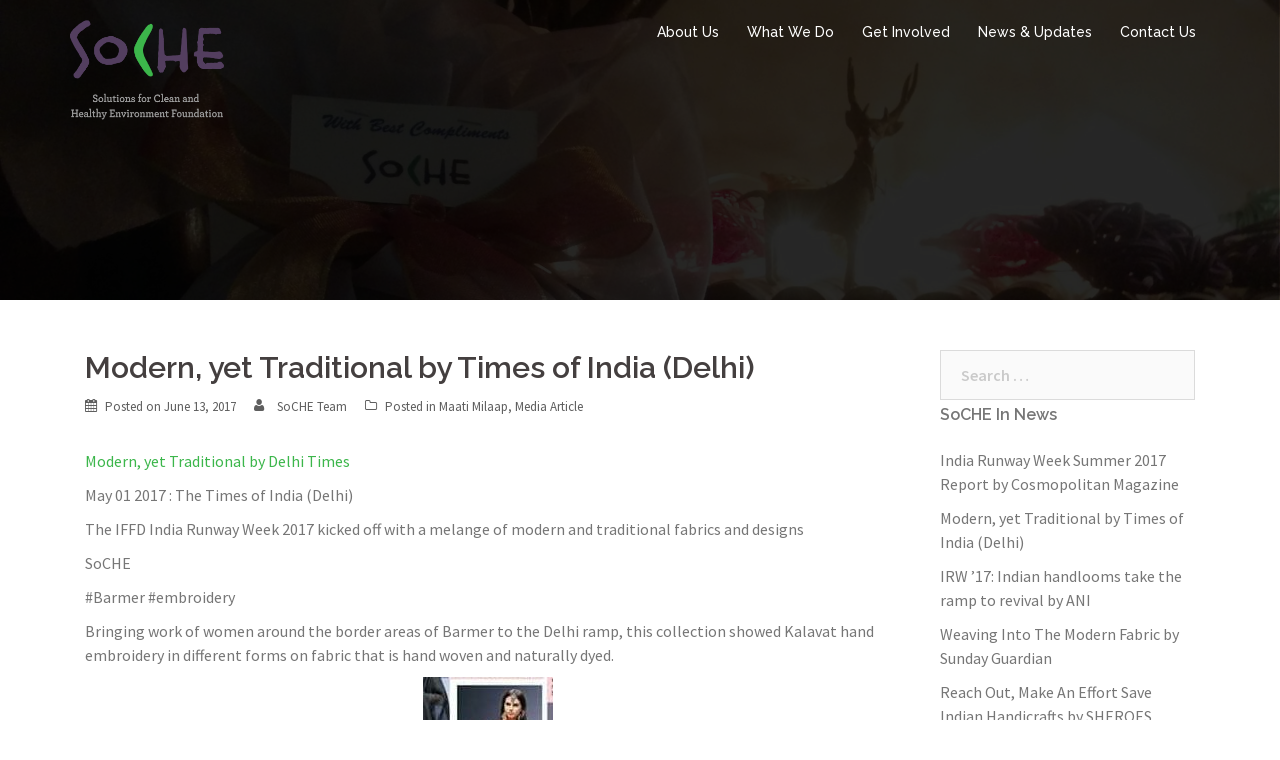

--- FILE ---
content_type: text/html; charset=UTF-8
request_url: http://www.sochefoundation.com/2017/06/13/modern-yet-traditional-by-delhi-times/
body_size: 27389
content:
<!DOCTYPE html>
<html lang="en-US">
<head>
<meta charset="UTF-8">
<meta name="viewport" content="width=device-width, initial-scale=1">
<link rel="profile" href="http://gmpg.org/xfn/11">
<link rel="pingback" href="http://www.sochefoundation.com/xmlrpc.php">
	
<title>Modern, yet Traditional by Times of India (Delhi) &#8211; Solutions for Clean and Healthy Environment</title>
<link rel="alternate" type="application/rss+xml" title="Solutions for Clean and Healthy Environment &raquo; Feed" href="https://www.sochefoundation.com/feed/" />
<link rel="alternate" type="application/rss+xml" title="Solutions for Clean and Healthy Environment &raquo; Comments Feed" href="https://www.sochefoundation.com/comments/feed/" />
<link rel="alternate" type="application/rss+xml" title="Solutions for Clean and Healthy Environment &raquo; Modern, yet Traditional by Times of India (Delhi) Comments Feed" href="https://www.sochefoundation.com/2017/06/13/modern-yet-traditional-by-delhi-times/feed/" />
		<script type="text/javascript">
			window._wpemojiSettings = {"baseUrl":"https:\/\/s.w.org\/images\/core\/emoji\/72x72\/","ext":".png","source":{"concatemoji":"http:\/\/www.sochefoundation.com\/wp-includes\/js\/wp-emoji-release.min.js?ver=4.4.33"}};
			!function(e,n,t){var a;function i(e){var t=n.createElement("canvas"),a=t.getContext&&t.getContext("2d"),i=String.fromCharCode;return!(!a||!a.fillText)&&(a.textBaseline="top",a.font="600 32px Arial","flag"===e?(a.fillText(i(55356,56806,55356,56826),0,0),3e3<t.toDataURL().length):"diversity"===e?(a.fillText(i(55356,57221),0,0),t=a.getImageData(16,16,1,1).data,a.fillText(i(55356,57221,55356,57343),0,0),(t=a.getImageData(16,16,1,1).data)[0],t[1],t[2],t[3],!0):("simple"===e?a.fillText(i(55357,56835),0,0):a.fillText(i(55356,57135),0,0),0!==a.getImageData(16,16,1,1).data[0]))}function o(e){var t=n.createElement("script");t.src=e,t.type="text/javascript",n.getElementsByTagName("head")[0].appendChild(t)}t.supports={simple:i("simple"),flag:i("flag"),unicode8:i("unicode8"),diversity:i("diversity")},t.DOMReady=!1,t.readyCallback=function(){t.DOMReady=!0},t.supports.simple&&t.supports.flag&&t.supports.unicode8&&t.supports.diversity||(a=function(){t.readyCallback()},n.addEventListener?(n.addEventListener("DOMContentLoaded",a,!1),e.addEventListener("load",a,!1)):(e.attachEvent("onload",a),n.attachEvent("onreadystatechange",function(){"complete"===n.readyState&&t.readyCallback()})),(a=t.source||{}).concatemoji?o(a.concatemoji):a.wpemoji&&a.twemoji&&(o(a.twemoji),o(a.wpemoji)))}(window,document,window._wpemojiSettings);
		</script>
		<style type="text/css">
img.wp-smiley,
img.emoji {
	display: inline !important;
	border: none !important;
	box-shadow: none !important;
	height: 1em !important;
	width: 1em !important;
	margin: 0 .07em !important;
	vertical-align: -0.1em !important;
	background: none !important;
	padding: 0 !important;
}
</style>
<link rel='stylesheet' id='wppg-photo-css-css'  href='http://www.sochefoundation.com/wp-content/plugins/simple-photo-gallery/css/wppg-photo.css?ver=1.8.0' type='text/css' media='all' />
<link rel='stylesheet' id='siteorigin-panels-front-css'  href='http://www.sochefoundation.com/wp-content/plugins/siteorigin-panels/css/front.css?ver=2.2.2' type='text/css' media='all' />
<link rel='stylesheet' id='sydney-bootstrap-css'  href='http://www.sochefoundation.com/wp-content/themes/sydney/css/bootstrap/bootstrap.min.css?ver=1' type='text/css' media='all' />
<link rel='stylesheet' id='sow-social-media-buttons-atom-bc9239e2316e-css'  href='http://www.sochefoundation.com/wp-content/uploads/siteorigin-widgets/sow-social-media-buttons-atom-bc9239e2316e.css?ver=4.4.33' type='text/css' media='all' />
<link rel='stylesheet' id='sydney-body-fonts-css'  href='//fonts.googleapis.com/css?family=Source+Sans+Pro%3A400%2C400italic%2C600&#038;ver=4.4.33' type='text/css' media='all' />
<link rel='stylesheet' id='sydney-headings-fonts-css'  href='//fonts.googleapis.com/css?family=Raleway%3A400%2C500%2C600&#038;ver=4.4.33' type='text/css' media='all' />
<link rel='stylesheet' id='sydney-style-css'  href='http://www.sochefoundation.com/wp-content/themes/sydney/style.css?ver=4.4.33' type='text/css' media='all' />
<style id='sydney-style-inline-css' type='text/css'>
.site-title { font-size:32px; }
.site-description { font-size:16px; }
#mainnav ul li a { font-size:14px; }
h1 { font-size:52px; }
h2 { font-size:42px; }
h3 { font-size:32px; }
h4 { font-size:25px; }
h5 { font-size:20px; }
h6 { font-size:18px; }
body { font-size:16px; }
.header-image { background-size:cover;}
.header-image { height:300px; }
.widget-area .widget_fp_social a,#mainnav ul li a:hover, .sydney_contact_info_widget span, .roll-team .team-content .name,.roll-team .team-item .team-pop .team-social li:hover a,.roll-infomation li.address:before,.roll-infomation li.phone:before,.roll-infomation li.email:before,.roll-testimonials .name,.roll-button.border,.roll-button:hover,.roll-icon-list .icon i,.roll-icon-list .content h3 a:hover,.roll-icon-box.white .content h3 a,.roll-icon-box .icon i,.roll-icon-box .content h3 a:hover,.switcher-container .switcher-icon a:focus,.go-top:hover,.hentry .meta-post a:hover,#mainnav > ul > li > a.active, #mainnav > ul > li > a:hover, button:hover, input[type="button"]:hover, input[type="reset"]:hover, input[type="submit"]:hover, .text-color, .social-menu-widget a, .social-menu-widget a:hover, .archive .team-social li a, a, h1 a, h2 a, h3 a, h4 a, h5 a, h6 a { color:#3cb64b}
.preloader .pre-bounce1, .preloader .pre-bounce2,.roll-team .team-item .team-pop,.roll-progress .progress-animate,.roll-socials li a:hover,.roll-project .project-item .project-pop,.roll-project .project-filter li.active,.roll-project .project-filter li:hover,.roll-button.light:hover,.roll-button.border:hover,.roll-button,.roll-icon-box.white .icon,.owl-theme .owl-controls .owl-page.active span,.owl-theme .owl-controls.clickable .owl-page:hover span,.go-top,.bottom .socials li:hover a,.sidebar .widget:before,.blog-pagination ul li.active,.blog-pagination ul li:hover a,.content-area .hentry:after,.text-slider .maintitle:after,.error-wrap #search-submit:hover,#mainnav .sub-menu li:hover > a,#mainnav ul li ul:after, button, input[type="button"], input[type="reset"], input[type="submit"], .panel-grid-cell .widget-title:after { background-color:#3cb64b}
.roll-socials li a:hover,.roll-socials li a,.roll-button.light:hover,.roll-button.border,.roll-button,.roll-icon-list .icon,.roll-icon-box .icon,.owl-theme .owl-controls .owl-page span,.comment .comment-detail,.widget-tags .tag-list a:hover,.blog-pagination ul li,.hentry blockquote,.error-wrap #search-submit:hover,textarea:focus,input[type="text"]:focus,input[type="password"]:focus,input[type="datetime"]:focus,input[type="datetime-local"]:focus,input[type="date"]:focus,input[type="month"]:focus,input[type="time"]:focus,input[type="week"]:focus,input[type="number"]:focus,input[type="email"]:focus,input[type="url"]:focus,input[type="search"]:focus,input[type="tel"]:focus,input[type="color"]:focus, button, input[type="button"], input[type="reset"], input[type="submit"], .archive .team-social li a { border-color:#3cb64b}
.site-header.float-header { background-color:rgba(0,0,0,0.9);}
@media only screen and (max-width: 991px) { .site-header { background-color:#000000;}}
.site-title a, .site-title a:hover { color:#ffffff}
.site-description { color:#ffffff}
#mainnav ul li a, #mainnav ul li::before { color:#ffffff}
#mainnav .sub-menu li a { color:#ffffff}
#mainnav .sub-menu li a { background:#1c1c1c}
.text-slider .maintitle, .text-slider .subtitle { color:#ffffff}
body { color:#767676}
#secondary { background-color:#ffffff}
#secondary, #secondary a, #secondary .widget-title { color:#767676}
.footer-widgets { background-color:#252525}
.site-footer { background-color:#1c1c1c}
.site-footer,.site-footer a { color:#666666}
.overlay { background-color:#000000}
.page-wrap { padding-top:100px;}
.page-wrap { padding-bottom:100px;}

</style>
<link rel='stylesheet' id='sydney-font-awesome-css'  href='http://www.sochefoundation.com/wp-content/themes/sydney/fonts/font-awesome.min.css?ver=4.4.33' type='text/css' media='all' />
<!--[if lte IE 9]>
<link rel='stylesheet' id='sydney-ie9-css'  href='http://www.sochefoundation.com/wp-content/themes/sydney/css/ie9.css?ver=4.4.33' type='text/css' media='all' />
<![endif]-->
<link rel='stylesheet' id='logo-showcase-style-css'  href='https://www.sochefoundation.com/wp-content/plugins/logo-showcase/css/logo-showcase-wordpress.css?ver=4.4.33' type='text/css' media='all' />
<link rel='stylesheet' id='logo-showcase-owl-css'  href='https://www.sochefoundation.com/wp-content/plugins/logo-showcase/css/owl.carousel.css?ver=4.4.33' type='text/css' media='all' />
<link rel='stylesheet' id='logo-showcase-owl-theme-css'  href='https://www.sochefoundation.com/wp-content/plugins/logo-showcase/css/owl.theme.css?ver=4.4.33' type='text/css' media='all' />
<link rel='stylesheet' id='logo-showcase-owl-transitions-css'  href='https://www.sochefoundation.com/wp-content/plugins/logo-showcase/css/owl.transitions.css?ver=4.4.33' type='text/css' media='all' />
<link rel='stylesheet' id='sccss_style-css'  href='https://www.sochefoundation.com?sccss=1&#038;ver=4.4.33' type='text/css' media='all' />
<link rel='stylesheet' id='easyResponsiveTabs-css'  href='http://www.sochefoundation.com/wp-content/plugins/fruitful-shortcodes/includes/shortcodes/js/tabs/easy-responsive-tabs.css?ver=4.4.33' type='text/css' media='all' />
<link rel='stylesheet' id='fruitful_shortcode_style-css'  href='http://www.sochefoundation.com/wp-content/plugins/fruitful-shortcodes/includes/shortcodes/css/fruitful_shortcode_style.css?ver=4.4.33' type='text/css' media='all' />
<link rel='stylesheet' id='font-awesome-css'  href='http://www.sochefoundation.com/wp-content/plugins/fruitful-shortcodes/includes/shortcodes/css/font-awesome.min.css?ver=4.4.33' type='text/css' media='all' />
<link rel='stylesheet' id='boostrap-css'  href='http://www.sochefoundation.com/wp-content/plugins/fruitful-shortcodes/includes/shortcodes/bootstrap/css/bootstrap.min.css?ver=4.4.33' type='text/css' media='all' />
<script type='text/javascript' src='http://www.sochefoundation.com/wp-includes/js/jquery/jquery.js?ver=1.11.3'></script>
<script type='text/javascript' src='http://www.sochefoundation.com/wp-includes/js/jquery/jquery-migrate.min.js?ver=1.2.1'></script>
<script type='text/javascript' src='http://www.sochefoundation.com/wp-content/plugins/simple-photo-gallery/js/jquery-lightbox/js/jquery.lightbox-0.5.js?ver=1.8.0'></script>
<script type='text/javascript' src='http://www.sochefoundation.com/wp-content/plugins/sydney-portfolio//lib/js/isotope.min.js?ver=1'></script>
<link rel='https://api.w.org/' href='https://www.sochefoundation.com/wp-json/' />
<link rel="EditURI" type="application/rsd+xml" title="RSD" href="https://www.sochefoundation.com/xmlrpc.php?rsd" />
<link rel="wlwmanifest" type="application/wlwmanifest+xml" href="http://www.sochefoundation.com/wp-includes/wlwmanifest.xml" /> 
<link rel='prev' title='IRW &#8217;17: Indian handlooms take the ramp to revival by ANI' href='https://www.sochefoundation.com/2017/06/13/irw-17-indian-handlooms-take-the-ramp-to-revival/' />
<link rel='next' title='India Runway Week Summer 2017 Report by Cosmopolitan Magazine' href='https://www.sochefoundation.com/2017/06/13/india-runway-week-summer-2017-report/' />
<meta name="generator" content="WordPress 4.4.33" />
<link rel="canonical" href="https://www.sochefoundation.com/2017/06/13/modern-yet-traditional-by-delhi-times/" />
<link rel='shortlink' href='https://www.sochefoundation.com/?p=621' />
<link rel="alternate" type="application/json+oembed" href="https://www.sochefoundation.com/wp-json/oembed/1.0/embed?url=https%3A%2F%2Fwww.sochefoundation.com%2F2017%2F06%2F13%2Fmodern-yet-traditional-by-delhi-times%2F" />
<link rel="alternate" type="text/xml+oembed" href="https://www.sochefoundation.com/wp-json/oembed/1.0/embed?url=https%3A%2F%2Fwww.sochefoundation.com%2F2017%2F06%2F13%2Fmodern-yet-traditional-by-delhi-times%2F&#038;format=xml" />
	<style type="text/css">
		.header-image {
			background-image: url(http://www.sochefoundation.com/wp-content/uploads/2015/12/cropped-IMG_20151120_234938.jpg);
			display: block;
		}
		@media only screen and (max-width: 1024px) {
			.header-inner {
				display: block;
			}
			.header-image {
				background-image: none;
				height: auto !important;
			}		
		}
	</style>
	<style>
.site-header.float-header {background-color:#FFF; -webkit-box-shadow: 0px 0px 8px 2px #000000; -moz-box-shadow: 0px 0px 8px 2px #000000; box-shadow: 0px 0px 8px 2px #000000;}
.site-header.float-header #mainnav ul li a, #mainnav ul li::before { color:#000}
.site-header.float-header #mainnav .sub-menu li a {    color: #ffffff; }
</style>
</head>

<body class="single single-post postid-621 single-format-standard">
<div class="preloader">
    <div class="spinner">
        <div class="pre-bounce1"></div>
        <div class="pre-bounce2"></div>
    </div>
</div>	
<div id="page" class="hfeed site">
	<a class="skip-link screen-reader-text" href="#content">Skip to content</a>

	<header id="masthead" class="site-header" role="banner">
		<div class="header-wrap">
            <div class="container">
                <div class="row">
				<div class="col-md-4 col-sm-8 col-xs-12">
		        					<a href="https://www.sochefoundation.com/" title="Solutions for Clean and Healthy Environment"><img class="site-logo" src="http://www.sochefoundation.com/wp-content/uploads/2015/12/unnamed_20151106065116.png" alt="Solutions for Clean and Healthy Environment" /></a>
		        				</div>
				<div class="col-md-8 col-sm-4 col-xs-12">
					<div class="btn-menu"></div>
					<nav id="mainnav" class="mainnav" role="navigation">
						<div class="menu-menu-1-container"><ul id="menu-menu-1" class="menu"><li id="menu-item-300" class="menu-item menu-item-type-custom menu-item-object-custom menu-item-has-children menu-item-300"><a href="#">About Us</a>
<ul class="sub-menu">
	<li id="menu-item-158" class="menu-item menu-item-type-post_type menu-item-object-page menu-item-158"><a href="https://www.sochefoundation.com/introduction/">Introduction</a></li>
	<li id="menu-item-157" class="menu-item menu-item-type-post_type menu-item-object-page menu-item-157"><a href="https://www.sochefoundation.com/our-team/">Our Team</a></li>
	<li id="menu-item-591" class="menu-item menu-item-type-post_type menu-item-object-page menu-item-591"><a href="https://www.sochefoundation.com/our-advisors/">Our Advisors</a></li>
	<li id="menu-item-202" class="menu-item menu-item-type-post_type menu-item-object-page menu-item-202"><a href="https://www.sochefoundation.com/contact-us/">Contact Us</a></li>
</ul>
</li>
<li id="menu-item-273" class="menu-item menu-item-type-custom menu-item-object-custom menu-item-has-children menu-item-273"><a href="#">What We Do</a>
<ul class="sub-menu">
	<li id="menu-item-191" class="menu-item menu-item-type-post_type menu-item-object-page menu-item-191"><a href="https://www.sochefoundation.com/environment-conservation/">Environment Conservation &#038; Social Upliftment</a></li>
	<li id="menu-item-376" class="menu-item menu-item-type-post_type menu-item-object-page menu-item-376"><a href="https://www.sochefoundation.com/csr-advisory/">CSR Advisory</a></li>
</ul>
</li>
<li id="menu-item-318" class="menu-item menu-item-type-custom menu-item-object-custom menu-item-has-children menu-item-318"><a href="#">Get Involved</a>
<ul class="sub-menu">
	<li id="menu-item-156" class="menu-item menu-item-type-post_type menu-item-object-page menu-item-156"><a href="https://www.sochefoundation.com/volunteer/">Volunteer</a></li>
	<li id="menu-item-685" class="menu-item menu-item-type-post_type menu-item-object-page menu-item-685"><a href="https://www.sochefoundation.com/power-of-partnerships/">Power of Partnerships</a></li>
</ul>
</li>
<li id="menu-item-316" class="menu-item menu-item-type-custom menu-item-object-custom menu-item-has-children menu-item-316"><a href="#">News &#038; Updates</a>
<ul class="sub-menu">
	<li id="menu-item-153" class="menu-item menu-item-type-post_type menu-item-object-page current_page_parent menu-item-153"><a href="https://www.sochefoundation.com/soche-in-news/">News</a></li>
	<li id="menu-item-315" class="menu-item menu-item-type-custom menu-item-object-custom menu-item-315"><a href="/blogs">Blogs</a></li>
	<li id="menu-item-151" class="menu-item menu-item-type-post_type menu-item-object-page menu-item-151"><a href="https://www.sochefoundation.com/testimonials/">Testimonials</a></li>
	<li id="menu-item-150" class="menu-item menu-item-type-post_type menu-item-object-page menu-item-150"><a href="https://www.sochefoundation.com/gallery/">Gallery</a></li>
</ul>
</li>
<li id="menu-item-38" class="menu-item menu-item-type-post_type menu-item-object-page menu-item-38"><a href="https://www.sochefoundation.com/contact-us/">Contact Us</a></li>
</ul></div>					</nav><!-- #site-navigation -->
				</div>
				</div>
			</div>
		</div>
	</header><!-- #masthead -->
	
	<div class="header-image">
		<div class="overlay"></div>		<img class="header-inner" src="http://www.sochefoundation.com/wp-content/uploads/2015/12/cropped-IMG_20151120_234938.jpg" width="1920" alt="Solutions for Clean and Healthy Environment">
	</div>

	<div id="content" class="page-wrap" style="padding-top:20px; padding-bottom:20px;">
		<div class="container content-wrapper">
			<div class="row">	
	
	<div id="primary" class="content-area col-md-9 ">
		<main id="main" class="post-wrap" role="main">

		
			
<article id="post-621" class="post-621 post type-post status-publish format-standard hentry category-maati-milaap category-media-article">

	
	<header class="entry-header">
		<h1 class="title-post">Modern, yet Traditional by Times of India (Delhi)</h1>
				<div class="meta-post">
			<span class="posted-on">Posted on <a href="https://www.sochefoundation.com/2017/06/13/modern-yet-traditional-by-delhi-times/" rel="bookmark"><time class="entry-date published" datetime="2017-06-13T11:42:27+00:00">June 13, 2017</time><time class="updated" datetime="2017-06-13T11:57:06+00:00">June 13, 2017</time></a></span><span class="byline"> <span class="author vcard"><a class="url fn n" href="https://www.sochefoundation.com/author/admin/">SoCHE Team</a></span></span><span class="cat-links">Posted in <a href="https://www.sochefoundation.com/category/maati-milaap/" rel="category tag">Maati Milaap</a>, <a href="https://www.sochefoundation.com/category/media-article/" rel="category tag">Media Article</a></span>		</div><!-- .entry-meta -->
			</header><!-- .entry-header -->

	<div class="entry-content">
		<p><a href="http://epaperbeta.timesofindia.com/Article.aspx?eid=31808&amp;articlexml=Modern-yet-traditional-01052017105005">Modern, yet Traditional by Delhi Times</a></p>
<p>May 01 2017 : The Times of India (Delhi)</p>
<p>The IFFD India Runway Week 2017 kicked off with a melange of modern and traditional fabrics and designs</p>
<p>SoCHE</p>
<p>#Barmer #embroidery</p>
<p>Bringing work of women around the border areas of Barmer to the Delhi ramp, this collection showed Kalavat hand embroidery in different forms on fabric that is hand woven and naturally dyed.</p>
<p><img class="aligncenter size-full wp-image-622" src="http://www.sochefoundation.com/wp-content/uploads/2017/06/SoCHE-in-Delhi-Times.jpg" alt="Delhi Times" width="130" height="266" /></p>
<p><img class="aligncenter size-full wp-image-623" src="http://www.sochefoundation.com/wp-content/uploads/2017/06/18195087_1304417059607991_7756787988815828625_n.jpg" alt="18195087_1304417059607991_7756787988815828625_n" width="720" height="679" srcset="https://www.sochefoundation.com/wp-content/uploads/2017/06/18195087_1304417059607991_7756787988815828625_n-300x283.jpg 300w, https://www.sochefoundation.com/wp-content/uploads/2017/06/18195087_1304417059607991_7756787988815828625_n-480x453.jpg 480w, https://www.sochefoundation.com/wp-content/uploads/2017/06/18195087_1304417059607991_7756787988815828625_n-230x217.jpg 230w, https://www.sochefoundation.com/wp-content/uploads/2017/06/18195087_1304417059607991_7756787988815828625_n-350x330.jpg 350w, https://www.sochefoundation.com/wp-content/uploads/2017/06/18195087_1304417059607991_7756787988815828625_n.jpg 720w" sizes="(max-width: 720px) 100vw, 720px" /></p>
			</div><!-- .entry-content -->

	<footer class="entry-footer">
			</footer><!-- .entry-footer -->
</article><!-- #post-## -->

				<nav class="navigation post-navigation" role="navigation">
		<h2 class="screen-reader-text">Post navigation</h2>
		<div class="nav-links clearfix">
			<div class="nav-previous"><i class="fa fa-long-arrow-left"></i> <a href="https://www.sochefoundation.com/2017/06/13/irw-17-indian-handlooms-take-the-ramp-to-revival/" rel="prev">IRW &#8217;17: Indian handlooms take the ramp to revival by ANI</a></div><div class="nav-next"><a href="https://www.sochefoundation.com/2017/06/13/india-runway-week-summer-2017-report/" rel="next">India Runway Week Summer 2017 Report by Cosmopolitan Magazine</a> <i class="fa fa-long-arrow-right"></i></div>		</div><!-- .nav-links -->
	</nav><!-- .navigation -->
	
			
		
		</main><!-- #main -->
	</div><!-- #primary -->


<div id="secondary" class="widget-area col-md-3" role="complementary">
	<aside id="search-2" class="widget widget_search"><form role="search" method="get" class="search-form" action="https://www.sochefoundation.com/">
				<label>
					<span class="screen-reader-text">Search for:</span>
					<input type="search" class="search-field" placeholder="Search &hellip;" value="" name="s" title="Search for:" />
				</label>
				<input type="submit" class="search-submit" value="Search" />
			</form></aside>		<aside id="recent-posts-2" class="widget widget_recent_entries">		<h3 class="widget-title">SoCHE In News</h3>		<ul>
					<li>
				<a href="https://www.sochefoundation.com/2017/06/13/india-runway-week-summer-2017-report/">India Runway Week Summer 2017 Report by Cosmopolitan Magazine</a>
						</li>
					<li>
				<a href="https://www.sochefoundation.com/2017/06/13/modern-yet-traditional-by-delhi-times/">Modern, yet Traditional by Times of India (Delhi)</a>
						</li>
					<li>
				<a href="https://www.sochefoundation.com/2017/06/13/irw-17-indian-handlooms-take-the-ramp-to-revival/">IRW &#8217;17: Indian handlooms take the ramp to revival by ANI</a>
						</li>
					<li>
				<a href="https://www.sochefoundation.com/2017/06/13/weaving-into-the-modern-fabric-by-sunday-guardian/">Weaving Into The Modern Fabric by Sunday Guardian</a>
						</li>
					<li>
				<a href="https://www.sochefoundation.com/2017/06/13/reach-out-make-an-effort-save-indian-handicrafts/">Reach Out, Make An Effort Save Indian Handicrafts by SHEROES</a>
						</li>
				</ul>
		</aside>		</div><!-- #secondary -->
			</div>
		</div>
	</div><!-- #content -->

			

	
	<div id="sidebar-footer" class="footer-widgets widget-area" role="complementary">
		<div class="container">
							<div class="sidebar-column col-md-6">
					<aside id="text-2" class="widget widget_text"><h3 class="widget-title">Write to Us</h3>			<div class="textwidget"><i class="fa fa-home"></i>&nbsp;#205­-206, Aggarwal Chambers, LSC Plot No 6, CD Block, Pitampura, New Delhi 110034, India
<br>
<i class="fa fa-envelope"></i> info@sochefoundation.com 
<br>
<i class="fa fa-phone"></i> +91 99 999 21513</div>
		</aside>				</div>
				
							<div class="sidebar-column col-md-6">
					<aside id="text-3" class="widget widget_text"><h3 class="widget-title">Find Us</h3>			<div class="textwidget"></div>
		</aside><aside id="sow-social-media-buttons-3" class="widget widget_sow-social-media-buttons"><div class="so-widget-sow-social-media-buttons so-widget-sow-social-media-buttons-atom-7eaf50243598"><div class="social-media-button-container">
	
		<a class="ow-button-hover sow-social-media-button-facebook sow-social-media-button" target="_blank" href="https://www.facebook.com/Sochefoundation/" >
			<span>
								<span class="sow-icon-fontawesome" data-sow-icon="&#xf09a;" ></span>							</span>
		</a>
	
		<a class="ow-button-hover sow-social-media-button-youtube sow-social-media-button" target="_blank" href="https://www.youtube.com/watch?v=2DFuPA3okH4" >
			<span>
								<span class="sow-icon-fontawesome" data-sow-icon="&#xf167;" ></span>							</span>
		</a>
	
		<a class="ow-button-hover sow-social-media-button-twitter sow-social-media-button" target="_blank" href="https://twitter.com/sochefoundation" >
			<span>
								<span class="sow-icon-fontawesome" data-sow-icon="&#xf099;" ></span>							</span>
		</a>
	</div></div></aside>				</div>
				
				
				
		</div>	
	</div>	
    <a class="go-top"><i class="fa fa-angle-up"></i></a>

	<footer id="colophon" class="site-footer" role="contentinfo">
		<div class="site-info container">
			Copyright &copy; 2026 SoCHE Foundation
			<span class="sep"> | </span>
			All Rights Reserved
		</div><!-- .site-info -->
	</footer><!-- #colophon -->
</div><!-- #page -->

<link rel='stylesheet' id='sow-social-media-buttons-atom-7eaf50243598-css'  href='http://www.sochefoundation.com/wp-content/uploads/siteorigin-widgets/sow-social-media-buttons-atom-7eaf50243598.css?ver=4.4.33' type='text/css' media='all' />
<link rel='stylesheet' id='siteorigin-widget-icon-font-fontawesome-css'  href='http://www.sochefoundation.com/wp-content/plugins/so-widgets-bundle/icons/fontawesome/style.css?ver=4.4.33' type='text/css' media='all' />
<script type='text/javascript' src='http://www.sochefoundation.com/wp-content/themes/sydney/js/scripts.js?ver=4.4.33'></script>
<script type='text/javascript' src='http://www.sochefoundation.com/wp-content/themes/sydney/js/main.min.js?ver=4.4.33'></script>
<script type='text/javascript' src='http://www.sochefoundation.com/wp-content/themes/sydney/js/skip-link-focus-fix.js?ver=20130115'></script>
<script type='text/javascript' src='http://www.sochefoundation.com/wp-includes/js/jquery/ui/core.min.js?ver=1.11.4'></script>
<script type='text/javascript' src='http://www.sochefoundation.com/wp-includes/js/jquery/ui/widget.min.js?ver=1.11.4'></script>
<script type='text/javascript' src='http://www.sochefoundation.com/wp-includes/js/jquery/ui/mouse.min.js?ver=1.11.4'></script>
<script type='text/javascript' src='http://www.sochefoundation.com/wp-includes/js/jquery/ui/sortable.min.js?ver=1.11.4'></script>
<script type='text/javascript' src='http://www.sochefoundation.com/wp-includes/js/jquery/ui/draggable.min.js?ver=1.11.4'></script>
<script type='text/javascript' src='http://www.sochefoundation.com/wp-includes/js/jquery/ui/droppable.min.js?ver=1.11.4'></script>
<script type='text/javascript' src='http://www.sochefoundation.com/wp-content/plugins/logo-showcase/js/owl.carousel.js?ver=2.4'></script>
<script type='text/javascript' src='http://www.sochefoundation.com/wp-content/plugins/fruitful-shortcodes/includes/shortcodes/js/tabs/easyResponsiveTabs.js?ver=20142803'></script>
<script type='text/javascript' src='http://www.sochefoundation.com/wp-content/plugins/fruitful-shortcodes/includes/shortcodes/bootstrap/js/bootstrap.min.js?ver=20142803'></script>
<script type='text/javascript' src='http://www.sochefoundation.com/wp-includes/js/wp-embed.min.js?ver=4.4.33'></script>

</body>
</html>


--- FILE ---
content_type: text/css
request_url: http://www.sochefoundation.com/wp-content/uploads/siteorigin-widgets/sow-social-media-buttons-atom-bc9239e2316e.css?ver=4.4.33
body_size: 6417
content:
.so-widget-sow-social-media-buttons-atom-bc9239e2316e .social-media-button-container {
  zoom: 1;
  text-align: left;
}
.so-widget-sow-social-media-buttons-atom-bc9239e2316e .social-media-button-container:before {
  content: '';
  display: block;
}
.so-widget-sow-social-media-buttons-atom-bc9239e2316e .social-media-button-container:after {
  content: '';
  display: table;
  clear: both;
}
.so-widget-sow-social-media-buttons-atom-bc9239e2316e .sow-social-media-button-facebook {
  color: #ffffff !important;
  background: #3a5795;
  background: -webkit-gradient(linear,left bottom,left top,color-stop(0,#2c4270),color-stop(1,#3a5795));
  background: -ms-linear-gradient(bottom,#2c4270,#3a5795);
  background: -moz-linear-gradient(center bottom,#2c4270 0%,#3a5795 100%);
  background: -o-linear-gradient(#3a5795,#2c4270);
  filter: progid:DXImageTransform.Microsoft.gradient(startColorstr='#3a5795', endColorstr='#2c4270', GradientType=0);
  border: 1px solid;
  border-color: #273b65 #25375e #203053 #25375e;
  -webkit-box-shadow: inset 0 1px 0 rgba(255,255,255,0.2), 0 1px 2px rgba(0,0,0,0.065);
  -moz-box-shadow: inset 0 1px 0 rgba(255,255,255,0.2), 0 1px 2px rgba(0,0,0,0.065);
  box-shadow: inset 0 1px 0 rgba(255,255,255,0.2), 0 1px 2px rgba(0,0,0,0.065);
  text-shadow: 0 1px 0 rgba(0,0,0,0.05);
}
.so-widget-sow-social-media-buttons-atom-bc9239e2316e .sow-social-media-button-facebook:visited,
.so-widget-sow-social-media-buttons-atom-bc9239e2316e .sow-social-media-button-facebook:active,
.so-widget-sow-social-media-buttons-atom-bc9239e2316e .sow-social-media-button-facebook:hover {
  color: #ffffff !important;
}
.so-widget-sow-social-media-buttons-atom-bc9239e2316e .sow-social-media-button-facebook.ow-button-hover:hover {
  background: #3d5b9c;
  background: -webkit-gradient(linear,left bottom,left top,color-stop(0,#2f4678),color-stop(1,#3d5b9c));
  background: -ms-linear-gradient(bottom,#2f4678,#3d5b9c);
  background: -moz-linear-gradient(center bottom,#2f4678 0%,#3d5b9c 100%);
  background: -o-linear-gradient(#3d5b9c,#2f4678);
  filter: progid:DXImageTransform.Microsoft.gradient(startColorstr='#3d5b9c', endColorstr='#2f4678', GradientType=0);
  border-color: #2a3f6d #273b65 #23355a #273b65;
  color: #ffffff;
}
.so-widget-sow-social-media-buttons-atom-bc9239e2316e .sow-social-media-button-youtube {
  color: #ffffff !important;
  background: #cf3427;
  background: -webkit-gradient(linear,left bottom,left top,color-stop(0,#a4291f),color-stop(1,#cf3427));
  background: -ms-linear-gradient(bottom,#a4291f,#cf3427);
  background: -moz-linear-gradient(center bottom,#a4291f 0%,#cf3427 100%);
  background: -o-linear-gradient(#cf3427,#a4291f);
  filter: progid:DXImageTransform.Microsoft.gradient(startColorstr='#cf3427', endColorstr='#a4291f', GradientType=0);
  border: 1px solid;
  border-color: #97261c #8f241b #822118 #8f241b;
  -webkit-box-shadow: inset 0 1px 0 rgba(255,255,255,0.2), 0 1px 2px rgba(0,0,0,0.065);
  -moz-box-shadow: inset 0 1px 0 rgba(255,255,255,0.2), 0 1px 2px rgba(0,0,0,0.065);
  box-shadow: inset 0 1px 0 rgba(255,255,255,0.2), 0 1px 2px rgba(0,0,0,0.065);
  text-shadow: 0 1px 0 rgba(0,0,0,0.05);
}
.so-widget-sow-social-media-buttons-atom-bc9239e2316e .sow-social-media-button-youtube:visited,
.so-widget-sow-social-media-buttons-atom-bc9239e2316e .sow-social-media-button-youtube:active,
.so-widget-sow-social-media-buttons-atom-bc9239e2316e .sow-social-media-button-youtube:hover {
  color: #ffffff !important;
}
.so-widget-sow-social-media-buttons-atom-bc9239e2316e .sow-social-media-button-youtube.ow-button-hover:hover {
  background: #d73729;
  background: -webkit-gradient(linear,left bottom,left top,color-stop(0,#ad2b21),color-stop(1,#d73729));
  background: -ms-linear-gradient(bottom,#ad2b21,#d73729);
  background: -moz-linear-gradient(center bottom,#ad2b21 0%,#d73729 100%);
  background: -o-linear-gradient(#d73729,#ad2b21);
  filter: progid:DXImageTransform.Microsoft.gradient(startColorstr='#d73729', endColorstr='#ad2b21', GradientType=0);
  border-color: #a0281e #97261c #8a231a #97261c;
  color: #ffffff;
}
.so-widget-sow-social-media-buttons-atom-bc9239e2316e .sow-social-media-button-twitter {
  color: #ffffff !important;
  background: #78bdf1;
  background: -webkit-gradient(linear,left bottom,left top,color-stop(0,#4aa6ec),color-stop(1,#78bdf1));
  background: -ms-linear-gradient(bottom,#4aa6ec,#78bdf1);
  background: -moz-linear-gradient(center bottom,#4aa6ec 0%,#78bdf1 100%);
  background: -o-linear-gradient(#78bdf1,#4aa6ec);
  filter: progid:DXImageTransform.Microsoft.gradient(startColorstr='#78bdf1', endColorstr='#4aa6ec', GradientType=0);
  border: 1px solid;
  border-color: #3ca0eb #339bea #2594e8 #339bea;
  -webkit-box-shadow: inset 0 1px 0 rgba(255,255,255,0.2), 0 1px 2px rgba(0,0,0,0.065);
  -moz-box-shadow: inset 0 1px 0 rgba(255,255,255,0.2), 0 1px 2px rgba(0,0,0,0.065);
  box-shadow: inset 0 1px 0 rgba(255,255,255,0.2), 0 1px 2px rgba(0,0,0,0.065);
  text-shadow: 0 1px 0 rgba(0,0,0,0.05);
}
.so-widget-sow-social-media-buttons-atom-bc9239e2316e .sow-social-media-button-twitter:visited,
.so-widget-sow-social-media-buttons-atom-bc9239e2316e .sow-social-media-button-twitter:active,
.so-widget-sow-social-media-buttons-atom-bc9239e2316e .sow-social-media-button-twitter:hover {
  color: #ffffff !important;
}
.so-widget-sow-social-media-buttons-atom-bc9239e2316e .sow-social-media-button-twitter.ow-button-hover:hover {
  background: #81c2f2;
  background: -webkit-gradient(linear,left bottom,left top,color-stop(0,#53abed),color-stop(1,#81c2f2));
  background: -ms-linear-gradient(bottom,#53abed,#81c2f2);
  background: -moz-linear-gradient(center bottom,#53abed 0%,#81c2f2 100%);
  background: -o-linear-gradient(#81c2f2,#53abed);
  filter: progid:DXImageTransform.Microsoft.gradient(startColorstr='#81c2f2', endColorstr='#53abed', GradientType=0);
  border-color: #45a4ec #3ca0eb #2e99e9 #3ca0eb;
  color: #ffffff;
}
.so-widget-sow-social-media-buttons-atom-bc9239e2316e .sow-social-media-button {
  font-size: 1em;
  padding: 1em 1em;
  margin: 0.1em 0.1em 0.1em 0;
  display: inline-block;
  text-align: center;
  vertical-align: middle;
  line-height: 1em;
  -webkit-border-radius: 0.25em;
  -moz-border-radius: 0.25em;
  border-radius: 0.25em;
}
.so-widget-sow-social-media-buttons-atom-bc9239e2316e .sow-social-media-button .sow-icon-fontawesome {
  width: 1em;
  height: 1em;
  display: inline-block;
}

--- FILE ---
content_type: text/css;charset=UTF-8
request_url: https://www.sochefoundation.com/?sccss=1&ver=4.4.33
body_size: 504
content:
/* Enter Your Custom CSS Here */
@media only screen and (min-width: 768px){
  .roll-project{
    max-width: 100%;
    margin-left: auto;
    margin-right: auto;
  }
  .roll-project.fullwidth .project-item{
    width: 33%; 
    padding:0 2% 0 2%;
  }
}
.widget-area .widget {
    margin-bottom: 0px;
    padding-top: 0px;
}
#lightbox-image-details-caption{display:none  !important;}
.hentry .title-post{font-size:30px !important;}
.fruitful_tab h3{font-size:20px !important;}

--- FILE ---
content_type: text/css
request_url: http://www.sochefoundation.com/wp-content/plugins/fruitful-shortcodes/includes/shortcodes/css/fruitful_shortcode_style.css?ver=4.4.33
body_size: 9247
content:
.row, .clearfix {
	zoom: 1;
}

.clearfix:before, .clearfix:after, .row:before, .row:after {
	content: '';
	display: block;
	overflow: hidden;
	visibility: hidden;
	width: 0;
	height: 0;
}


/*-------------------------------------------------------------------------------------------*/
/* Columns */
/*-------------------------------------------------------------------------------------------*/
.ffs-two-one		{width:48%;}
.ffs-three-one		{width:30.66%;}
.ffs-three-two		{width:65.33%;}
.ffs-four-one		{width:22%;}
.ffs-four-two		{width:48%;}
.ffs-four-three		{width:74%;}
.ffs-five-one		{width:16.8%;}
.ffs-five-two		{width:37.6%;}
.ffs-five-three		{width:58.4%;}
.ffs-five-four		{width:67.2%;}
.ffs-six-one		{width:13.33%;}
.ffs-six-two		{width:30.66%;}
.ffs-six-three		{width:47.99%;}
.ffs-six-four		{width:65.33%;}
.ffs-six-five		{width:82.67%;}

.ffs-two-one,
.ffs-three-one,
.ffs-three-two,
.ffs-four-one,
.ffs-four-two,
.ffs-four-three,
.ffs-five-one,
.ffs-five-two,
.ffs-five-three,
.ffs-five-four,
.ffs-six-one,
.ffs-six-two,
.ffs-six-three,
.ffs-six-four,
.ffs-six-five{
	float:left;
	margin-right:4%;
	margin-bottom:4%;
	position:relative;
}

.last{
	clear:right;
	margin-right:0 !important;
}

@media only screen and (max-width: 768px) {
	.ffs-two-one,
	.ffs-three-one,
	.ffs-three-two,
	.ffs-four-one,
	.ffs-four-two,
	.ffs-four-three,
	.ffs-five-one,
	.ffs-five-two,
	.ffs-five-three,
	.ffs-five-four,
	.ffs-six-one,
	.ffs-six-two,
	.ffs-six-three,
	.ffs-six-four,
	.ffs-six-five {
		margin-right: 0; 
		width: 100% !important;
	}
}


.info-box-row {
    display: block;
    float: left;
    margin: 30px 0 25px;
    width: 100%;
}

.info-box-row .ffs-info-box .infobox-title {
    margin: 0 0 5px;
    font-weight:300
}

.info-box-row .ffs-info-box .infobox-text {
	padding:0;
}

.info-box-row .ffs-info-box  img.icon {
    display:block;
    min-height:51px;
    margin:0 auto 15px;
    min-width:51px;
}

.info-box-row .ffs-info-box .ffs-icon-container {
	text-align: center;
	margin: 0 auto;
	display: block;
	width: auto;
}

.info-box-row .ffs-info-box .ffs-icon-container i {
	text-align: center;
	font-size: 26px;
	padding: 10px;
	margin: 5px 0;
}

.ffs-info-box.center .ffs-icon-box,
.ffs-info-box.center .ffs-content-box {
	width:100%;
}

.ffs-info-box.left .ffs-icon-box, 
.ffs-info-box.right .ffs-icon-box {
	width:20%;
	display:block;
}

.ffs-info-box.left .ffs-content-box, 
.ffs-info-box.right .ffs-content-box {
	width:80%;
	display:block;
}

.ffs-info-box.left .ffs-icon-box,
.ffs-info-box.right .ffs-content-box {
	float:left;
}

.ffs-info-box.right .ffs-icon-box,
.ffs-info-box.left .ffs-content-box {
	float:right;
}

.btn .ffs-icon-container {
	font-size:inherit;
}

.btn .ffs-icon-container.left {
	padding:0 8px 0 0;
	text-align:left;
}

.btn .ffs-icon-container.right {
	padding:0 0 0 8px;
	text-align:right;
}


/*-------------------------------------------------------------------------------------------*/
/* Description box */
/*-------------------------------------------------------------------------------------------*/

.fruitful_description_box {
	position:relative;
	z-index:0;
}

.fruitful_description {
    float:left;
    width:100%;
    min-height:50px;
    margin:10px 0 20px 0;
	position:relative;       
	display:block;
	background:#fff;
}


.fruitful_description.shadow-type-4:before ,
.fruitful_description.shadow-type-5:before  {
	position: absolute;
    width: 80%;
    height: 45%;
    left: 10%;
    border-radius: 50%;
    z-index: -1;
    top: 0%;
    content: "";
	-moz-box-shadow: 0 -2px 16px rgba(0,0,0,0.4);
    -webkit-box-shadow: 0 -2px 16px rgba(0,0,0,0.4);
    box-shadow: 0 -2px 16px rgba(0,0,0,0.4);
}

.fruitful_description.shadow-type-4:after,
.fruitful_description.shadow-type-5:after  {
	position: absolute;
    width: 80%;
    height: 45%;
    left: 10%;
	border-radius: 50%;
	z-index: -1;
	bottom: 0%;
	content: "";
	-moz-box-shadow: 0 2px 16px rgba(0,0,0,0.4);
    -webkit-box-shadow: 0 2px 16px rgba(0,0,0,0.4);
    box-shadow: 0 2px 16px rgba(0,0,0,0.4);
}	  


.fruitful_description.shadow-type-1:before,
.fruitful_description.shadow-type-1:after {
	display:none; 
}

.fruitful_description.shadow-type-1 .top_line{
	z-index: 2;
	display: block;
	width: 100%;
	height: 15px;
	overflow: hidden;
	position: absolute;
	top: 0;
	left: 0;
}
.fruitful_description.shadow-type-1 .top_line:before,
.fruitful_description.shadow-type-1 .top_line:after{
	z-index: 1;
	position: absolute;
	content: "";
	top: -20px;
	left: 10px;
	width: 50%;
	bottom: 31px;
	max-width: 300px;
	background: #777;
	-webkit-box-shadow: 0 13px 16px #777;
	-moz-box-shadow: 0 13px 16px #777;
	box-shadow: 0 13px 16px #777;
	-webkit-transform: rotate(-1.5deg);
	-moz-transform: rotate(-1.5deg);
	-o-transform: rotate(-1.5deg);
	-ms-transform: rotate(-1.5deg);
	transform: rotate(-1.5deg);
}

.fruitful_description.shadow-type-1 .top_line:after{
  -webkit-transform: rotate(1.5deg);
  -moz-transform: rotate(1.5deg);
  -o-transform: rotate(1.5deg);
  -ms-transform: rotate(1.5deg);
  transform: rotate(1.5deg);
  right: 10px;
  left: auto;
}

.fruitful_description.shadow-type-1 .bottom_line{
	z-index: 2;
	display: block;
	width: 100%;
	height: 15px;
	overflow: hidden;
	position: absolute;
	bottom: 0;
	left: 0;
}

.fruitful_description.shadow-type-1 .bottom_line:before,
.fruitful_description.shadow-type-1 .bottom_line:after{
	z-index: 1;
	position: absolute;
	content: "";
	top: 31px;
	left: 10px;
	width: 50%;
	bottom: -20px;
	max-width: 300px;
	background: #777;
	-webkit-box-shadow: 0 -13px 16px #777;
	box-shadow: 0 -13px 16px #777;
	-webkit-transform: rotate(1.5deg);
	-moz-transform: rotate(1.5deg);
	-o-transform: rotate(1.5deg);
	-ms-transform: rotate(1.5deg);
	transform: rotate(1.5deg);
}

.fruitful_description.shadow-type-1 .bottom_line:after{
  -webkit-transform: rotate(-1.5deg);
  -moz-transform: rotate(-1.5deg);
  -o-transform: rotate(-1.5deg);
  -ms-transform: rotate(-1.5deg);
  transform: rotate(-1.5deg);
  right: 10px;
  left: auto;
}

.fruitful_description.shadow-type-2:before,
.fruitful_description.shadow-type-2:after {
	display:none;
}

.fruitful_description.shadow-type-2 .top_line{
	position: absolute;
	width: 100%;
	height: 10px;
	overflow: hidden;
}
.fruitful_description.shadow-type-2 .top_line:before{
	position: absolute;
	width: 50%;
	height: 45%;
	overflow: hidden;
	left: 25%;
	border-radius: 50%;
	z-index: 1;
	top: -38%;
	content: "";
	-moz-box-shadow: 0 -2px 16px rgba(0,0,0,0.4);
	-webkit-box-shadow: 0 -2px 16px rgba(0,0,0,0.4);
	box-shadow: 0 0px 16px rgba(0,0,0,0.4);
}

.fruitful_description.shadow-type-2 .bottom_line{
	position: absolute;
	width: 100%;
	height: 10px;
	overflow: hidden;
	bottom: 0px;
}
.fruitful_description.shadow-type-2 .bottom_line:before{
	position: absolute;
	width: 50%;
	height: 45%;
	overflow: hidden;
	left: 25%;
	border-radius: 50%;
	z-index: 1;
	top: 100%;
	content: "";
	-moz-box-shadow: 0 -2px 16px rgba(0,0,0,0.4);
	-webkit-box-shadow: 0 -2px 16px rgba(0,0,0,0.4);
	box-shadow: 0 0 16px rgba(0,0,0,0.4);
}

.fruitful_description.shadow-type-3:before,
.fruitful_description.shadow-type-3:after {
	display:none; 
}

.fruitful_description.shadow-type-3 .top_line:before,
.fruitful_description.shadow-type-3 .top_line:after,
.fruitful_description.shadow-type-5 .top_line:before,
.fruitful_description.shadow-type-5 .top_line:after{
	z-index: -1;
	position: absolute;
	content: "";
	top: 15px;
	left: 10px;
	width: 50%;
	bottom: 80%;
	max-width: 300px;
	min-height:4px;
	background: #777;
	-webkit-box-shadow: 0 -13px 16px #777;
	box-shadow: 0 -13px 16px #777;
	-webkit-transform: rotate(3deg);
	-moz-transform: rotate(3deg);
	-o-transform: rotate(3deg);
	-ms-transform: rotate(3deg);
	transform: rotate(3deg);
}

.fruitful_description.shadow-type-3 .top_line:after,
.fruitful_description.shadow-type-5 .top_line:after{
  -webkit-transform: rotate(-3deg);
  -moz-transform: rotate(-3deg);
  -o-transform: rotate(-3deg);
  -ms-transform: rotate(-3deg);
  transform: rotate(-3deg);
  right: 10px;
  left: auto;
}

.fruitful_description.shadow-type-3 .bottom_line:before,
.fruitful_description.shadow-type-3 .bottom_line:after,
.fruitful_description.shadow-type-5 .bottom_line:before,
.fruitful_description.shadow-type-5 .bottom_line:after{
  z-index: -1;
  position: absolute;
  content: "";
  bottom: 15px;
  left: 10px;
  width: 50%;
  top: 75%;
  max-width:300px;
  min-height:4px;
  background: #777;
  -webkit-box-shadow: 0 13px 16px #777;
  -moz-box-shadow: 0 13px 16px #777;
  box-shadow: 0 13px 16px #777;
  -webkit-transform: rotate(-3deg);
  -moz-transform: rotate(-3deg);
  -o-transform: rotate(-3deg);
  -ms-transform: rotate(-3deg);
  transform: rotate(-3deg);
}

.fruitful_description.shadow-type-3 .bottom_line:after,
.fruitful_description.shadow-type-5 .bottom_line:after{
  -webkit-transform: rotate(3deg);
  -moz-transform: rotate(3deg);
  -o-transform: rotate(3deg);
  -ms-transform: rotate(3deg);
  transform: rotate(3deg);
  right: 10px;
  left: auto;
}

.fruitful_description .text {
    margin:0 auto;
	width: 90%;
	padding: 10px 0;
}

/*Separator*/
.ffs-sep {
	display:block;
	margin: 0 0 30px;
}

@media only screen and (max-width: 480px) {
	.fruitful_description .text{font-size:20px !important;}
}


--- FILE ---
content_type: text/css
request_url: http://www.sochefoundation.com/wp-content/uploads/siteorigin-widgets/sow-social-media-buttons-atom-7eaf50243598.css?ver=4.4.33
body_size: 6417
content:
.so-widget-sow-social-media-buttons-atom-7eaf50243598 .social-media-button-container {
  zoom: 1;
  text-align: left;
}
.so-widget-sow-social-media-buttons-atom-7eaf50243598 .social-media-button-container:before {
  content: '';
  display: block;
}
.so-widget-sow-social-media-buttons-atom-7eaf50243598 .social-media-button-container:after {
  content: '';
  display: table;
  clear: both;
}
.so-widget-sow-social-media-buttons-atom-7eaf50243598 .sow-social-media-button-facebook {
  color: #ffffff !important;
  background: #3a5795;
  background: -webkit-gradient(linear,left bottom,left top,color-stop(0,#2c4270),color-stop(1,#3a5795));
  background: -ms-linear-gradient(bottom,#2c4270,#3a5795);
  background: -moz-linear-gradient(center bottom,#2c4270 0%,#3a5795 100%);
  background: -o-linear-gradient(#3a5795,#2c4270);
  filter: progid:DXImageTransform.Microsoft.gradient(startColorstr='#3a5795', endColorstr='#2c4270', GradientType=0);
  border: 1px solid;
  border-color: #273b65 #25375e #203053 #25375e;
  -webkit-box-shadow: inset 0 1px 0 rgba(255,255,255,0.2), 0 1px 2px rgba(0,0,0,0.065);
  -moz-box-shadow: inset 0 1px 0 rgba(255,255,255,0.2), 0 1px 2px rgba(0,0,0,0.065);
  box-shadow: inset 0 1px 0 rgba(255,255,255,0.2), 0 1px 2px rgba(0,0,0,0.065);
  text-shadow: 0 1px 0 rgba(0,0,0,0.05);
}
.so-widget-sow-social-media-buttons-atom-7eaf50243598 .sow-social-media-button-facebook:visited,
.so-widget-sow-social-media-buttons-atom-7eaf50243598 .sow-social-media-button-facebook:active,
.so-widget-sow-social-media-buttons-atom-7eaf50243598 .sow-social-media-button-facebook:hover {
  color: #ffffff !important;
}
.so-widget-sow-social-media-buttons-atom-7eaf50243598 .sow-social-media-button-facebook.ow-button-hover:hover {
  background: #3d5b9c;
  background: -webkit-gradient(linear,left bottom,left top,color-stop(0,#2f4678),color-stop(1,#3d5b9c));
  background: -ms-linear-gradient(bottom,#2f4678,#3d5b9c);
  background: -moz-linear-gradient(center bottom,#2f4678 0%,#3d5b9c 100%);
  background: -o-linear-gradient(#3d5b9c,#2f4678);
  filter: progid:DXImageTransform.Microsoft.gradient(startColorstr='#3d5b9c', endColorstr='#2f4678', GradientType=0);
  border-color: #2a3f6d #273b65 #23355a #273b65;
  color: #ffffff;
}
.so-widget-sow-social-media-buttons-atom-7eaf50243598 .sow-social-media-button-youtube {
  color: #ffffff !important;
  background: #cf3427;
  background: -webkit-gradient(linear,left bottom,left top,color-stop(0,#a4291f),color-stop(1,#cf3427));
  background: -ms-linear-gradient(bottom,#a4291f,#cf3427);
  background: -moz-linear-gradient(center bottom,#a4291f 0%,#cf3427 100%);
  background: -o-linear-gradient(#cf3427,#a4291f);
  filter: progid:DXImageTransform.Microsoft.gradient(startColorstr='#cf3427', endColorstr='#a4291f', GradientType=0);
  border: 1px solid;
  border-color: #97261c #8f241b #822118 #8f241b;
  -webkit-box-shadow: inset 0 1px 0 rgba(255,255,255,0.2), 0 1px 2px rgba(0,0,0,0.065);
  -moz-box-shadow: inset 0 1px 0 rgba(255,255,255,0.2), 0 1px 2px rgba(0,0,0,0.065);
  box-shadow: inset 0 1px 0 rgba(255,255,255,0.2), 0 1px 2px rgba(0,0,0,0.065);
  text-shadow: 0 1px 0 rgba(0,0,0,0.05);
}
.so-widget-sow-social-media-buttons-atom-7eaf50243598 .sow-social-media-button-youtube:visited,
.so-widget-sow-social-media-buttons-atom-7eaf50243598 .sow-social-media-button-youtube:active,
.so-widget-sow-social-media-buttons-atom-7eaf50243598 .sow-social-media-button-youtube:hover {
  color: #ffffff !important;
}
.so-widget-sow-social-media-buttons-atom-7eaf50243598 .sow-social-media-button-youtube.ow-button-hover:hover {
  background: #d73729;
  background: -webkit-gradient(linear,left bottom,left top,color-stop(0,#ad2b21),color-stop(1,#d73729));
  background: -ms-linear-gradient(bottom,#ad2b21,#d73729);
  background: -moz-linear-gradient(center bottom,#ad2b21 0%,#d73729 100%);
  background: -o-linear-gradient(#d73729,#ad2b21);
  filter: progid:DXImageTransform.Microsoft.gradient(startColorstr='#d73729', endColorstr='#ad2b21', GradientType=0);
  border-color: #a0281e #97261c #8a231a #97261c;
  color: #ffffff;
}
.so-widget-sow-social-media-buttons-atom-7eaf50243598 .sow-social-media-button-twitter {
  color: #ffffff !important;
  background: #78bdf1;
  background: -webkit-gradient(linear,left bottom,left top,color-stop(0,#4aa6ec),color-stop(1,#78bdf1));
  background: -ms-linear-gradient(bottom,#4aa6ec,#78bdf1);
  background: -moz-linear-gradient(center bottom,#4aa6ec 0%,#78bdf1 100%);
  background: -o-linear-gradient(#78bdf1,#4aa6ec);
  filter: progid:DXImageTransform.Microsoft.gradient(startColorstr='#78bdf1', endColorstr='#4aa6ec', GradientType=0);
  border: 1px solid;
  border-color: #3ca0eb #339bea #2594e8 #339bea;
  -webkit-box-shadow: inset 0 1px 0 rgba(255,255,255,0.2), 0 1px 2px rgba(0,0,0,0.065);
  -moz-box-shadow: inset 0 1px 0 rgba(255,255,255,0.2), 0 1px 2px rgba(0,0,0,0.065);
  box-shadow: inset 0 1px 0 rgba(255,255,255,0.2), 0 1px 2px rgba(0,0,0,0.065);
  text-shadow: 0 1px 0 rgba(0,0,0,0.05);
}
.so-widget-sow-social-media-buttons-atom-7eaf50243598 .sow-social-media-button-twitter:visited,
.so-widget-sow-social-media-buttons-atom-7eaf50243598 .sow-social-media-button-twitter:active,
.so-widget-sow-social-media-buttons-atom-7eaf50243598 .sow-social-media-button-twitter:hover {
  color: #ffffff !important;
}
.so-widget-sow-social-media-buttons-atom-7eaf50243598 .sow-social-media-button-twitter.ow-button-hover:hover {
  background: #81c2f2;
  background: -webkit-gradient(linear,left bottom,left top,color-stop(0,#53abed),color-stop(1,#81c2f2));
  background: -ms-linear-gradient(bottom,#53abed,#81c2f2);
  background: -moz-linear-gradient(center bottom,#53abed 0%,#81c2f2 100%);
  background: -o-linear-gradient(#81c2f2,#53abed);
  filter: progid:DXImageTransform.Microsoft.gradient(startColorstr='#81c2f2', endColorstr='#53abed', GradientType=0);
  border-color: #45a4ec #3ca0eb #2e99e9 #3ca0eb;
  color: #ffffff;
}
.so-widget-sow-social-media-buttons-atom-7eaf50243598 .sow-social-media-button {
  font-size: 1em;
  padding: 1em 1em;
  margin: 0.1em 0.1em 0.1em 0;
  display: inline-block;
  text-align: center;
  vertical-align: middle;
  line-height: 1em;
  -webkit-border-radius: 0.25em;
  -moz-border-radius: 0.25em;
  border-radius: 0.25em;
}
.so-widget-sow-social-media-buttons-atom-7eaf50243598 .sow-social-media-button .sow-icon-fontawesome {
  width: 1em;
  height: 1em;
  display: inline-block;
}